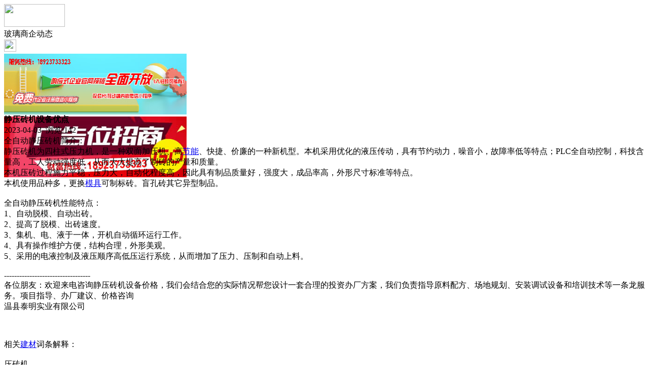

--- FILE ---
content_type: text/html;charset=UTF-8
request_url: https://m.li32.com/news/show-32941.html
body_size: 5007
content:
<!doctype html>
<html>
<head>
<meta charset="UTF-8"/>
<title>静压砖机设备优点_玻璃幕墙资讯_玻璃头条</title>
<meta name="keywords" content="静压砖机设备优点,家具,衣柜,玻璃商企动态"/>
<meta name="description" content="全自动静压砖机简介：  静压砖机为四柱式压力机，是一种双面加压机、高节能、快捷、价廉的一种新机型。本机采用优化的液压传动，具有节约动力，噪音小，故障率低等特点；PLC全自动控制，科技含量高，工人劳动强度低，从而大大提高了制砖的产量和质量。 本机压砖过程施力平稳，压力大，自动化程度高，因此具有制品质量好，强度大，成品率高，外形尺寸标准等特点。 本机使用品种多，更换模具可制标砖。盲孔砖其它异型制品。"/>
<meta name="viewport" content="initial-scale=1.0,maximum-scale=1.0,minimum-scale=1.0,user-scalable=0,width=device-width"/>
<meta http-equiv="Cache-Control" content="no-siteapp"/>
<meta name="generator" content="BoYi"/>
<meta name="format-detection" content="telephone=no"/>
<meta name="apple-mobile-web-app-capable" content="yes"/>
<meta name="apple-mobile-web-app-title" content="玻璃头条"/>
<meta name="apple-mobile-web-app-status-bar-style" content="default"/>
<link rel="apple-touch-icon-precomposed" href="https://m.li32.com/apple-touch-icon-precomposed.png"/>
<meta name="mobile-web-app-capable" content="yes">
<link rel="icon" sizes="128x128" href="https://m.li32.com/apple-touch-icon-precomposed.png">
<meta name="msapplication-TileImage" content="https://m.li32.com/apple-touch-icon-precomposed.png">
<meta name="msapplication-TileColor" content="#007AFF">
<link rel="shortcut icon" type="image/x-icon" href="https://li32.com/favicon.ico"/>
<link rel="bookmark" type="image/x-icon" href="https://li32.com/favicon.ico"/>
<link rel="stylesheet" type="text/css" href="https://m.li32.com/static/lib/jquery/jquery.mobile.custom.structure.min.css"/>
<link rel="stylesheet" type="text/css" href="https://m.li32.com/static/style.css"/>
<script type="text/javascript" src="https://m.li32.com/static/lib/jquery/jquery-2.1.1.min.js"></script>
<script type="text/javascript">
$(document).bind("mobileinit", function() {
　　$.mobile.ajaxEnabled = false;
});
var Dbrowser = '',AJPath = 'https://m.li32.com/ajax.php',DTPath = 'https://li32.com/',DTMob = 'https://m.li32.com/';
if(!('ontouchend' in document) && window.location.href.indexOf('device.php') == -1) window.location='https://m.li32.com/api/device.php?uri=https%3A%2F%2Fli32.com%2Fnews%2Fshow-32941.html';
</script>
<script type="text/javascript" src="https://m.li32.com/static/lib/jquery/jquery.mobile.custom.min.js"></script>
<script type="text/javascript" src="https://m.li32.com/static/js/common.js"></script>
<script type="text/javascript" src="https://m.li32.com/static/js/fix.js"></script>
</head>
<body>
<div data-role="page">
<div class="ui-toast"></div>
<div class="ui-mask"></div>
<div class="ui-sheet"></div>
<div id="head-bar">
<div class="head-in">
<div class="logo">
  <a href="https://m.li32.com/"><img src="https://m.li32.com/static/img/logo_m.png" width="120" height="45"/></a>
</div>
<div class="head-in-title">玻璃商企动态</div>
<div class="head-in-right">
  
<a href="javascript:Dsheet('<a href=&#34;https://m.li32.com/api/share.php?mid=21&itemid=32941&#34; data-transition=&#34;slideup&#34;><span>分享好友</span></a>|<a href=&#34;https://m.li32.com/news/&#34; data-direction=&#34;reverse&#34;><span>玻璃幕墙资讯首页</span></a>|<a href=&#34;https://m.li32.com/channel.php&#34; data-direction=&#34;reverse&#34;><span>频道列表</span></a>|<a href=&#34;https://m.li32.com/news/list-10.html&#34;><span>返回</span></a>', '取消');"><img src="https://m.li32.com/static/img/icon-action.png" width="24" height="24"/></a>
</div>
</div>
<div class="head-bar-fix"></div>
</div>
<div class="listad"><script type="text/javascript" src="https://li32.com/file/script/slide.js"></script><div id="slide_a35" class="slide" style="width:360px;height:120px;">
<a href="https://www.jc68.com/" target="_blank"><img src="https://bybc.cn/ad/jc68ad.jpg" width="360" height="120" alt=""/></a>
<a href="https://www.jc68.com/about/contact.html" target="_blank"><img src="https://bybc.cn/ad/ad20-2.jpg" width="360" height="120" alt=""/></a>
</div>
<script type="text/javascript">new dslide('slide_a35');</script>
</div>
<div class="main">
<div class="title"><strong>静压砖机设备优点</strong></div>
  <div class="info">2023-04-03&nbsp;&nbsp;浏览:<span id="hits">142</span></div>
<div class="content">
全自动静压砖机简介： <br /> 静压砖机为四柱式压力机，是一种双面加压机、高<a href="https://m.jc68.com/huanbao/" target="_blank" rel="external">节能</a>、快捷、价廉的一种新机型。本机采用优化的液压传动，具有节约动力，噪音小，故障率低等特点；PLC全自动控制，科技含量高，工人劳动强度低，从而大大提高了制砖的产量和质量。<br /> 本机压砖过程施力平稳，压力大，自动化程度高，因此具有制品质量好，强度大，成品率高，外形尺寸标准等特点。<br /> 本机使用品种多，更换<a href="https://m.jc68.com/sujiao/" target="_blank" rel="external">模具</a>可制标砖。盲孔砖其它异型制品。<br /><br />全自动静压砖机性能特点：<br />1、自动脱模、自动出砖。<br />2、提高了脱模、出砖速度。<br />3、集机、电、液于一体，开机自动循环运行工作。<br />4、具有操作维护方便，结构合理，外形美观。<br />5、采用的电液控制及液压顺序高低压运行系统，从而增加了压力、压制和自动上料。<br /><br />----------------------------------<br />各位朋友：欢迎来电咨询静压砖机设备价格，我们会结合您的实际情况帮您设计一套合理的投资办厂方案，我们负责指导原料配方、场地规划、安装调试设备和培训技术等一条龙服务。项目指导、办厂建议、价格咨询<br />温县泰明实业有限公司  <br /><br /><br /><br />相关<a href="https://m.jc68.com/" target="_blank" rel="external">建材</a>词条解释：<br /><br />压砖机<br /><br />1、压力大，公称压力可达1600KN；2、传动部分完全密封，活塞多重防尘，压力供油，循环润滑，减少磨损、延长<a href="https://m.jc68.com/jixie/" target="_blank" rel="external">机器</a>寿命；3、具有压力显示，过载、缺油自动停机，<a href="https://m.jc68.com/jixie/" target="_blank" rel="external">机械</a>故障报警等功能；4、采用 汽车十字万向节向转机构，转动更灵活，平稳耐用；5、采用高速飞轮储能，耗电省，产量高；6、主要受压件选用优质钢材经特殊加工精制而成，能满足最在工作压力强度。<br /><br />全自动<br /><br />【读音】quan zi dong 【释义】机械装置和产品生产、加工操作的全面自动化。 【出处】机械工程学 机电一体化学科 【示例】机加工产业的全部自动化，比如汽车工业生产线的全部自动化，自动配料产业的全部自动化，产品组装工序的全部自动化等等。<br /><br />脱模<br /><br />钢锭浇注完毕至脱模的时间，从一桶钢最后一支(下注盘)钢锭浇注完毕至第一支锭开始脱模(脱帽)的时间称为钢锭的传搁时间。镇静钢钢锭，要求钢锭本体全部凝固方能开始脱保温帽，半镇静钢钢锭和沸腾钢钢锭的凝固层达到一定厚度即可脱模。各种钢锭在模内的传搁时间取决于钢锭的凝固速度或完全凝固时间，可根据经验计算或实验确定。小<a href="https://m.jc68.com/bancai/" target="_blank" rel="external">型钢</a>厂生产单重3t以下的钢锭，一般以通用桥式起重机附加的脱模(锭)夹具或吊具完成脱模作业。用车注法生产大钢锭的钢厂在脱模跨间采用脱模(锭)机作业。<br /><br /></div>
<div class="award"><a href="https://m.li32.com/member/award.php?mid=21&itemid=32941" rel="external"><div>打赏</div></a></div>
 
<div class="listad"><img src="https://li32.com/skin/boyi/image/xiao+gong.jpg" width="100%"/></div>
<div class="title">
          <ul class="listtxt" style="font-size:14px;line-height:180%;">
                        <li>下一篇:<a href="https://m.li32.com/news/show-36292.html"><strong>广州明慧科研级荧光显微镜应用于沥青荧光检测</strong></a></li>
                        </ul>
                <ul class="listtxt" style="font-size:14px;line-height:180%;">
                        <li>上一篇:<a href="https://m.li32.com/news/show-32940.html"><strong>聚四氟乙烯(PTFE)+对位聚苯酚（PPL）</strong></a></li>
                        </ul>
</div>
</div>
<div class="box_head"><span class="f_r px14"><a href="https://m.li32.com/news/">更多&raquo;</a></span><span>您可能感兴趣的文章:</span></div>
<ul class="list-txt">
<li>
<a href="https://m.li32.com/news/show-36292.html" title="广州明慧科研级荧光显微镜应用于沥青荧光检测">广州明慧科研级荧光显微镜应用于沥青荧光检测</a>　
</li></ul><ul class="list-txt">
<li>
<a href="https://m.li32.com/news/show-36291.html" title="新型高效重型细碎机该如何选择合适的生产厂家">新型高效重型细碎机该如何选择合适的生产厂家</a>　
</li></ul><ul class="list-txt">
<li>
<a href="https://m.li32.com/news/show-36288.html" title="美阁门窗荣获铝门窗 “创新性品牌”引领门窗行业创新升级">美阁门窗荣获铝门窗 “创新性品牌”引领门窗行业创新升级</a>　
</li></ul><ul class="list-txt">
<li>
<a href="https://m.li32.com/news/show-36284.html" title="青岛办公家具专业设备德国原装的威力Unicontrol6">青岛办公家具专业设备德国原装的威力Unicontrol6</a>　
</li></ul><ul class="list-txt">
<li>
<a href="https://m.li32.com/news/show-36283.html" title="闪光对焊机之液压系统介绍—苏州安嘉">闪光对焊机之液压系统介绍—苏州安嘉</a>　
</li></ul><ul class="list-txt">
<li>
<a href="https://m.li32.com/news/show-36282.html" title="专业运动木地板施工厂家 运动木地板安装流程">专业运动木地板施工厂家 运动木地板安装流程</a>　
</li></ul><div class="box_head"><span class="f_r px12"><a href="">更多&raquo;</a></span><span>有关<strong> 家具 衣柜 </strong>的产品：</span></div>
<div class="sell">
</div>
<div class="sell">
</div>
<div class="foot-bar">
  <li style="list-style-type:none;" class="icon-home"><a href="https://m.li32.com/news/" data-transition="none" data-ajax="false"><span>玻璃幕墙资讯</span></a></li>
  <li style="list-style-type:none;">
<div class="foot-comment">
<div class="bd-t bd-r bd-b bd-l" onclick="Go($('#comment-count').attr('href'));">发表评论
 | <a href="https://m.li32.com/comment/index-htm-mid-21-itemid-32941.html" class="b" id="comment-count">0评</a>
    </div>
    </div></li>
  <li style="list-style-type:none; float:right;" class="icon-my"><a href="https://m.li32.com/my.php" data-transition="none" data-ajax="false"><span>评论登陆</span></a></li>
</div>
<div class="foot-p">
<a href="https://m.li32.com/bbs">移动社区</a>
<a href="https://m.d026.com/">吊顶之家</a>
<a href="https://m.fe76.com/">建材风水</a>
<a href="https://m.mu75.com/">木板之家</a>
<a href="https://m.o2ov.com/">欧外网</a>
<a href="https://m.yk36.com/">园林头条</a>
<a href="https://m.63ht.com/">环保头条</a>
<a href="https://m.yd39.com/">净化头条</a>
<a href="https://m.jf82.com/">机械头条</a>
<a href="https://m.mq52.com/">幕墙之家</a>
<a href="https://m.tg83.com/">防盗之家</a>
  
<a href="https://m.y-8.cn/">老姚之家</a>
<a href="https://m.h-7.cn/">灯饰之家</a>
<a href="https://m.dq27.cn/">电气之家</a>
<a href="https://m.qjtt.cn/">全景头条</a>
<a href="https://m.zm755.com/">照明之家</a>
<a href="https://m.fs755.com/">防水之家</a>
<a href="https://m.fd755.com/">防盗之家</a>
<a href="https://m.qkl07.com/">区快洞察</a>
<a href="https://m.jc68.com/">建材</a>
  
<a href="https://m-baoding.jc68.com/">保定建材</a>
<a href="https://m-xingtai.jc68.com/">邢台建材</a>
<a href="https://m-handan.jc68.com/">邯郸建材</a>
<a href="https://m-tangshan.jc68.com/">唐山建材</a>
<a href="https://m-tongliao.jc68.com/">通辽建材</a>
<a href="https://m-chifeng.jc68.com/">赤峰建材</a>
<a href="https://m-wuhai.jc68.com/">乌海建材</a>
<a href="https://m-baotou.jc68.com/">包头建材</a>
<a href="https://m.jc68.com/">建材之家</a>
<a href="https://m-zhangjiakou.jc68.com/">张家口建材</a>
<a href="https://m-qinhuangdao.jc68.com/">秦皇岛建材</a>
<a href="https://m-hhht.jc68.com/">呼和浩特建材</a>
<a href="https://m-alashan.jc68.com/">阿拉善建材</a>
<a href="https://m-xilinguole.jc68.com/">锡林郭勒建材</a>
<a href="https://m-xinganmeng.jc68.com/">兴安盟建材</a>
<a href="https://m-wulanchabu.jc68.com/">乌兰察布建材</a>
<a href="https://m-bayannaoer.jc68.com/">巴彦淖尔建材</a>
<a href="https://m-hulunbeier.jc68.com/">呼伦贝尔建材</a>
<a href="https://m-eerduosi.jc68.com/">鄂尔多斯建材</a>
<a href="https://my.jc68.com/">企业之家</a>
</div>
<div style="display:none">
(c)2015-2017 Bybc.cn SYSTEM All Rights Reserved </div>
<div class="foot-bar-fix"></div>
<script async src="https://pagead2.googlesyndication.com/pagead/js/adsbygoogle.js"></script>
<script>
     (adsbygoogle = window.adsbygoogle || []).push({
          google_ad_client: "ca-pub-0682039769167954",
          enable_page_level_ads: true
     });
</script>
<script>
(function(){
var src = "https://jspassport.ssl.qhimg.com/11.0.1.js?d182b3f28525f2db83acfaaf6e696dba";
document.write('<script src="' + src + '" id="sozz"><\/script>');
})();
</script>
</body>
</html>

--- FILE ---
content_type: text/html; charset=utf-8
request_url: https://www.google.com/recaptcha/api2/aframe
body_size: 268
content:
<!DOCTYPE HTML><html><head><meta http-equiv="content-type" content="text/html; charset=UTF-8"></head><body><script nonce="HrT8jHUi2HGTNFV_c5scCQ">/** Anti-fraud and anti-abuse applications only. See google.com/recaptcha */ try{var clients={'sodar':'https://pagead2.googlesyndication.com/pagead/sodar?'};window.addEventListener("message",function(a){try{if(a.source===window.parent){var b=JSON.parse(a.data);var c=clients[b['id']];if(c){var d=document.createElement('img');d.src=c+b['params']+'&rc='+(localStorage.getItem("rc::a")?sessionStorage.getItem("rc::b"):"");window.document.body.appendChild(d);sessionStorage.setItem("rc::e",parseInt(sessionStorage.getItem("rc::e")||0)+1);localStorage.setItem("rc::h",'1768509303479');}}}catch(b){}});window.parent.postMessage("_grecaptcha_ready", "*");}catch(b){}</script></body></html>